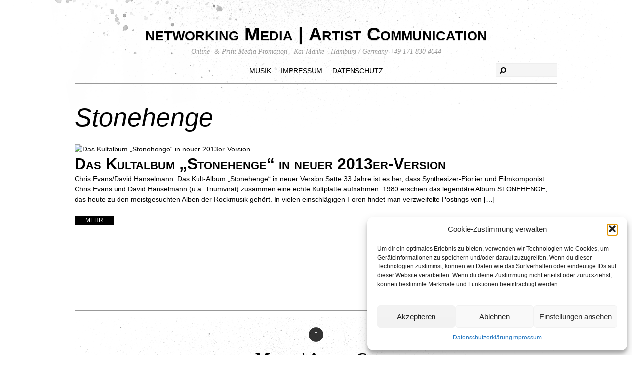

--- FILE ---
content_type: text/html; charset=UTF-8
request_url: https://networking-media.de/tag/stonehenge/
body_size: 9957
content:
<!DOCTYPE html>
<html lang="de">
<head>
        <meta charset="UTF-8">
        <meta name="viewport" content="width=device-width, initial-scale=1, minimum-scale=1">
        <meta name='robots' content='index, follow, max-image-preview:large, max-snippet:-1, max-video-preview:-1' />
	<style>img:is([sizes="auto" i], [sizes^="auto," i]) { contain-intrinsic-size: 3000px 1500px }</style>
	
	<!-- This site is optimized with the Yoast SEO plugin v25.7 - https://yoast.com/wordpress/plugins/seo/ -->
	<title>Stonehenge Archives - networking Media | Artist Communication</title>
	<link rel="canonical" href="https://networking-media.de/tag/stonehenge/" />
	<meta property="og:locale" content="de_DE" />
	<meta property="og:type" content="article" />
	<meta property="og:title" content="Stonehenge Archives - networking Media | Artist Communication" />
	<meta property="og:url" content="https://networking-media.de/tag/stonehenge/" />
	<meta property="og:site_name" content="networking Media | Artist Communication" />
	<script type="application/ld+json" class="yoast-schema-graph">{"@context":"https://schema.org","@graph":[{"@type":"CollectionPage","@id":"https://networking-media.de/tag/stonehenge/","url":"https://networking-media.de/tag/stonehenge/","name":"Stonehenge Archives - networking Media | Artist Communication","isPartOf":{"@id":"https://networking-media.de/#website"},"breadcrumb":{"@id":"https://networking-media.de/tag/stonehenge/#breadcrumb"},"inLanguage":"de"},{"@type":"BreadcrumbList","@id":"https://networking-media.de/tag/stonehenge/#breadcrumb","itemListElement":[{"@type":"ListItem","position":1,"name":"Home","item":"https://networking-media.de/"},{"@type":"ListItem","position":2,"name":"Stonehenge"}]},{"@type":"WebSite","@id":"https://networking-media.de/#website","url":"https://networking-media.de/","name":"networking Media | Artist Communication","description":"Online- &amp; Print-Media Promotion - Kai Manke - Hamburg / Germany +49 171 830 4044","publisher":{"@id":"https://networking-media.de/#organization"},"potentialAction":[{"@type":"SearchAction","target":{"@type":"EntryPoint","urlTemplate":"https://networking-media.de/?s={search_term_string}"},"query-input":{"@type":"PropertyValueSpecification","valueRequired":true,"valueName":"search_term_string"}}],"inLanguage":"de"},{"@type":"Organization","@id":"https://networking-media.de/#organization","name":"networking Media","url":"https://networking-media.de/","logo":{"@type":"ImageObject","inLanguage":"de","@id":"https://networking-media.de/#/schema/logo/image/","url":"https://networking-media.de/wp-content/uploads/2017/05/300dpi_networking_media_logo_gross-ohneURL-e1528306793939.jpg","contentUrl":"https://networking-media.de/wp-content/uploads/2017/05/300dpi_networking_media_logo_gross-ohneURL-e1528306793939.jpg","width":400,"height":82,"caption":"networking Media"},"image":{"@id":"https://networking-media.de/#/schema/logo/image/"},"sameAs":["https://www.facebook.com/networkingmedia/"]}]}</script>
	<!-- / Yoast SEO plugin. -->


            <style id="tf_lazy_style">
                [data-tf-src]{opacity:0}
                .tf_svg_lazy{transition:filter .3s linear!important;filter:blur(25px);opacity:1;transform:translateZ(0)}
                .tf_svg_lazy_loaded{filter:blur(0)}.module[data-lazy],.module[data-lazy] .ui,.module_row[data-lazy]:not(.tb_first),.module_row[data-lazy]:not(.tb_first)>.row_inner,.module_row:not(.tb_first) .module_column[data-lazy],.module_subrow[data-lazy]>.subrow_inner{background-image:none!important}
            </style>
            <noscript><style>[data-tf-src]{display:none!important}.tf_svg_lazy{filter:none!important;opacity:1!important}</style></noscript>
                    <style id="tf_lazy_common">
                            /*chrome bug,prevent run transition on the page loading*/
                body:not(.page-loaded),body:not(.page-loaded) #header,body:not(.page-loaded) a,body:not(.page-loaded) img,body:not(.page-loaded) figure,body:not(.page-loaded) div,body:not(.page-loaded) i,body:not(.page-loaded) li,body:not(.page-loaded) span,body:not(.page-loaded) ul{animation:none!important;transition:none!important}body:not(.page-loaded) #main-nav li .sub-menu{display:none}img{max-width:100%;height:auto}
                        .tf_fa{display:inline-block;width:1em;height:1em;stroke-width:0;stroke:currentColor;overflow:visible;fill:currentColor;pointer-events:none;vertical-align:middle}#tf_svg symbol{overflow:visible}.tf_lazy{position:relative;visibility:visible;display:block;opacity:.3}.wow .tf_lazy{visibility:hidden;opacity:1;position:static;display:inline}div.tf_audio_lazy audio{visibility:hidden;height:0;display:inline}.mejs-container{visibility:visible}.tf_iframe_lazy{transition:opacity .3s ease-in-out;min-height:10px}.tf_carousel .tf_swiper-wrapper{display:flex}.tf_carousel .tf_swiper-slide{flex-shrink:0;opacity:0}.tf_carousel .tf_lazy{contain:none}.tf_swiper-wrapper>br,.tf_lazy.tf_swiper-wrapper .tf_lazy:after,.tf_lazy.tf_swiper-wrapper .tf_lazy:before{display:none}.tf_lazy:after,.tf_lazy:before{content:'';display:inline-block;position:absolute;width:10px!important;height:10px!important;margin:0 3px;top:50%!important;right:50%!important;left:auto!important;border-radius:100%;background-color:currentColor;visibility:visible;animation:tf-hrz-loader infinite .75s cubic-bezier(.2,.68,.18,1.08)}.tf_lazy:after{width:6px!important;height:6px!important;right:auto!important;left:50%!important;margin-top:3px;animation-delay:-.4s}@keyframes tf-hrz-loader{0%{transform:scale(1);opacity:1}50%{transform:scale(.1);opacity:.6}100%{transform:scale(1);opacity:1}}.tf_lazy_lightbox{position:fixed;background:rgba(11,11,11,.8);color:#ccc;top:0;left:0;display:flex;align-items:center;justify-content:center;z-index:999}.tf_lazy_lightbox .tf_lazy:after,.tf_lazy_lightbox .tf_lazy:before{background:#fff}.tf_video_lazy video{width:100%;height:100%;position:static;object-fit:cover}
        </style>
                        <noscript><style>body:not(.page-loaded) #main-nav li .sub-menu{display:block}</style></noscript>
            <link type="image/jpg" href="https://networking-media.de/wp-content/uploads/2018/05/networking_signet_pur_px16-favicon.jpg" rel="apple-touch-icon" /><link type="image/jpg" href="https://networking-media.de/wp-content/uploads/2018/05/networking_signet_pur_px16-favicon.jpg" rel="icon" />            <link rel="preconnect" href="https://fonts.gstatic.com" crossorigin/>
                    <link rel="dns-prefetch" href="//www.google-analytics.com"/>
        <link rel="prefetch" href="https://networking-media.de/wp-content/themes/simfo/js/themify.script.min.js?ver=5.5.2" as="script" importance="low"/><link rel="prefetch" href="https://networking-media.de/wp-content/themes/simfo/themify/js/modules/jquery.imagesloaded.min.js?ver=4.1.4" as="script" importance="low"/><link rel="preload" importance="high" href="https://networking-media.de/wp-content/uploads/themify-css/concate/714961500/themify-concate-219368959.min.css" as="style"><link importance="high" id="themify_concate-css" rel="stylesheet" href="https://networking-media.de/wp-content/uploads/themify-css/concate/714961500/themify-concate-219368959.min.css"><link rel="alternate" type="application/rss+xml" title="networking Media | Artist Communication &raquo; Feed" href="https://networking-media.de/feed/" />
<link rel="alternate" type="application/rss+xml" title="networking Media | Artist Communication &raquo; Kommentar-Feed" href="https://networking-media.de/comments/feed/" />
<link rel="alternate" type="application/rss+xml" title="networking Media | Artist Communication &raquo; Stonehenge Schlagwort-Feed" href="https://networking-media.de/tag/stonehenge/feed/" />
<style id='classic-theme-styles-inline-css'>
/*! This file is auto-generated */
.wp-block-button__link{color:#fff;background-color:#32373c;border-radius:9999px;box-shadow:none;text-decoration:none;padding:calc(.667em + 2px) calc(1.333em + 2px);font-size:1.125em}.wp-block-file__button{background:#32373c;color:#fff;text-decoration:none}
</style>
<style id='global-styles-inline-css'>
:root{--wp--preset--aspect-ratio--square: 1;--wp--preset--aspect-ratio--4-3: 4/3;--wp--preset--aspect-ratio--3-4: 3/4;--wp--preset--aspect-ratio--3-2: 3/2;--wp--preset--aspect-ratio--2-3: 2/3;--wp--preset--aspect-ratio--16-9: 16/9;--wp--preset--aspect-ratio--9-16: 9/16;--wp--preset--color--black: #000000;--wp--preset--color--cyan-bluish-gray: #abb8c3;--wp--preset--color--white: #ffffff;--wp--preset--color--pale-pink: #f78da7;--wp--preset--color--vivid-red: #cf2e2e;--wp--preset--color--luminous-vivid-orange: #ff6900;--wp--preset--color--luminous-vivid-amber: #fcb900;--wp--preset--color--light-green-cyan: #7bdcb5;--wp--preset--color--vivid-green-cyan: #00d084;--wp--preset--color--pale-cyan-blue: #8ed1fc;--wp--preset--color--vivid-cyan-blue: #0693e3;--wp--preset--color--vivid-purple: #9b51e0;--wp--preset--gradient--vivid-cyan-blue-to-vivid-purple: linear-gradient(135deg,rgba(6,147,227,1) 0%,rgb(155,81,224) 100%);--wp--preset--gradient--light-green-cyan-to-vivid-green-cyan: linear-gradient(135deg,rgb(122,220,180) 0%,rgb(0,208,130) 100%);--wp--preset--gradient--luminous-vivid-amber-to-luminous-vivid-orange: linear-gradient(135deg,rgba(252,185,0,1) 0%,rgba(255,105,0,1) 100%);--wp--preset--gradient--luminous-vivid-orange-to-vivid-red: linear-gradient(135deg,rgba(255,105,0,1) 0%,rgb(207,46,46) 100%);--wp--preset--gradient--very-light-gray-to-cyan-bluish-gray: linear-gradient(135deg,rgb(238,238,238) 0%,rgb(169,184,195) 100%);--wp--preset--gradient--cool-to-warm-spectrum: linear-gradient(135deg,rgb(74,234,220) 0%,rgb(151,120,209) 20%,rgb(207,42,186) 40%,rgb(238,44,130) 60%,rgb(251,105,98) 80%,rgb(254,248,76) 100%);--wp--preset--gradient--blush-light-purple: linear-gradient(135deg,rgb(255,206,236) 0%,rgb(152,150,240) 100%);--wp--preset--gradient--blush-bordeaux: linear-gradient(135deg,rgb(254,205,165) 0%,rgb(254,45,45) 50%,rgb(107,0,62) 100%);--wp--preset--gradient--luminous-dusk: linear-gradient(135deg,rgb(255,203,112) 0%,rgb(199,81,192) 50%,rgb(65,88,208) 100%);--wp--preset--gradient--pale-ocean: linear-gradient(135deg,rgb(255,245,203) 0%,rgb(182,227,212) 50%,rgb(51,167,181) 100%);--wp--preset--gradient--electric-grass: linear-gradient(135deg,rgb(202,248,128) 0%,rgb(113,206,126) 100%);--wp--preset--gradient--midnight: linear-gradient(135deg,rgb(2,3,129) 0%,rgb(40,116,252) 100%);--wp--preset--font-size--small: 13px;--wp--preset--font-size--medium: 20px;--wp--preset--font-size--large: 36px;--wp--preset--font-size--x-large: 42px;--wp--preset--spacing--20: 0.44rem;--wp--preset--spacing--30: 0.67rem;--wp--preset--spacing--40: 1rem;--wp--preset--spacing--50: 1.5rem;--wp--preset--spacing--60: 2.25rem;--wp--preset--spacing--70: 3.38rem;--wp--preset--spacing--80: 5.06rem;--wp--preset--shadow--natural: 6px 6px 9px rgba(0, 0, 0, 0.2);--wp--preset--shadow--deep: 12px 12px 50px rgba(0, 0, 0, 0.4);--wp--preset--shadow--sharp: 6px 6px 0px rgba(0, 0, 0, 0.2);--wp--preset--shadow--outlined: 6px 6px 0px -3px rgba(255, 255, 255, 1), 6px 6px rgba(0, 0, 0, 1);--wp--preset--shadow--crisp: 6px 6px 0px rgba(0, 0, 0, 1);}:where(.is-layout-flex){gap: 0.5em;}:where(.is-layout-grid){gap: 0.5em;}body .is-layout-flex{display: flex;}.is-layout-flex{flex-wrap: wrap;align-items: center;}.is-layout-flex > :is(*, div){margin: 0;}body .is-layout-grid{display: grid;}.is-layout-grid > :is(*, div){margin: 0;}:where(.wp-block-columns.is-layout-flex){gap: 2em;}:where(.wp-block-columns.is-layout-grid){gap: 2em;}:where(.wp-block-post-template.is-layout-flex){gap: 1.25em;}:where(.wp-block-post-template.is-layout-grid){gap: 1.25em;}.has-black-color{color: var(--wp--preset--color--black) !important;}.has-cyan-bluish-gray-color{color: var(--wp--preset--color--cyan-bluish-gray) !important;}.has-white-color{color: var(--wp--preset--color--white) !important;}.has-pale-pink-color{color: var(--wp--preset--color--pale-pink) !important;}.has-vivid-red-color{color: var(--wp--preset--color--vivid-red) !important;}.has-luminous-vivid-orange-color{color: var(--wp--preset--color--luminous-vivid-orange) !important;}.has-luminous-vivid-amber-color{color: var(--wp--preset--color--luminous-vivid-amber) !important;}.has-light-green-cyan-color{color: var(--wp--preset--color--light-green-cyan) !important;}.has-vivid-green-cyan-color{color: var(--wp--preset--color--vivid-green-cyan) !important;}.has-pale-cyan-blue-color{color: var(--wp--preset--color--pale-cyan-blue) !important;}.has-vivid-cyan-blue-color{color: var(--wp--preset--color--vivid-cyan-blue) !important;}.has-vivid-purple-color{color: var(--wp--preset--color--vivid-purple) !important;}.has-black-background-color{background-color: var(--wp--preset--color--black) !important;}.has-cyan-bluish-gray-background-color{background-color: var(--wp--preset--color--cyan-bluish-gray) !important;}.has-white-background-color{background-color: var(--wp--preset--color--white) !important;}.has-pale-pink-background-color{background-color: var(--wp--preset--color--pale-pink) !important;}.has-vivid-red-background-color{background-color: var(--wp--preset--color--vivid-red) !important;}.has-luminous-vivid-orange-background-color{background-color: var(--wp--preset--color--luminous-vivid-orange) !important;}.has-luminous-vivid-amber-background-color{background-color: var(--wp--preset--color--luminous-vivid-amber) !important;}.has-light-green-cyan-background-color{background-color: var(--wp--preset--color--light-green-cyan) !important;}.has-vivid-green-cyan-background-color{background-color: var(--wp--preset--color--vivid-green-cyan) !important;}.has-pale-cyan-blue-background-color{background-color: var(--wp--preset--color--pale-cyan-blue) !important;}.has-vivid-cyan-blue-background-color{background-color: var(--wp--preset--color--vivid-cyan-blue) !important;}.has-vivid-purple-background-color{background-color: var(--wp--preset--color--vivid-purple) !important;}.has-black-border-color{border-color: var(--wp--preset--color--black) !important;}.has-cyan-bluish-gray-border-color{border-color: var(--wp--preset--color--cyan-bluish-gray) !important;}.has-white-border-color{border-color: var(--wp--preset--color--white) !important;}.has-pale-pink-border-color{border-color: var(--wp--preset--color--pale-pink) !important;}.has-vivid-red-border-color{border-color: var(--wp--preset--color--vivid-red) !important;}.has-luminous-vivid-orange-border-color{border-color: var(--wp--preset--color--luminous-vivid-orange) !important;}.has-luminous-vivid-amber-border-color{border-color: var(--wp--preset--color--luminous-vivid-amber) !important;}.has-light-green-cyan-border-color{border-color: var(--wp--preset--color--light-green-cyan) !important;}.has-vivid-green-cyan-border-color{border-color: var(--wp--preset--color--vivid-green-cyan) !important;}.has-pale-cyan-blue-border-color{border-color: var(--wp--preset--color--pale-cyan-blue) !important;}.has-vivid-cyan-blue-border-color{border-color: var(--wp--preset--color--vivid-cyan-blue) !important;}.has-vivid-purple-border-color{border-color: var(--wp--preset--color--vivid-purple) !important;}.has-vivid-cyan-blue-to-vivid-purple-gradient-background{background: var(--wp--preset--gradient--vivid-cyan-blue-to-vivid-purple) !important;}.has-light-green-cyan-to-vivid-green-cyan-gradient-background{background: var(--wp--preset--gradient--light-green-cyan-to-vivid-green-cyan) !important;}.has-luminous-vivid-amber-to-luminous-vivid-orange-gradient-background{background: var(--wp--preset--gradient--luminous-vivid-amber-to-luminous-vivid-orange) !important;}.has-luminous-vivid-orange-to-vivid-red-gradient-background{background: var(--wp--preset--gradient--luminous-vivid-orange-to-vivid-red) !important;}.has-very-light-gray-to-cyan-bluish-gray-gradient-background{background: var(--wp--preset--gradient--very-light-gray-to-cyan-bluish-gray) !important;}.has-cool-to-warm-spectrum-gradient-background{background: var(--wp--preset--gradient--cool-to-warm-spectrum) !important;}.has-blush-light-purple-gradient-background{background: var(--wp--preset--gradient--blush-light-purple) !important;}.has-blush-bordeaux-gradient-background{background: var(--wp--preset--gradient--blush-bordeaux) !important;}.has-luminous-dusk-gradient-background{background: var(--wp--preset--gradient--luminous-dusk) !important;}.has-pale-ocean-gradient-background{background: var(--wp--preset--gradient--pale-ocean) !important;}.has-electric-grass-gradient-background{background: var(--wp--preset--gradient--electric-grass) !important;}.has-midnight-gradient-background{background: var(--wp--preset--gradient--midnight) !important;}.has-small-font-size{font-size: var(--wp--preset--font-size--small) !important;}.has-medium-font-size{font-size: var(--wp--preset--font-size--medium) !important;}.has-large-font-size{font-size: var(--wp--preset--font-size--large) !important;}.has-x-large-font-size{font-size: var(--wp--preset--font-size--x-large) !important;}
:where(.wp-block-post-template.is-layout-flex){gap: 1.25em;}:where(.wp-block-post-template.is-layout-grid){gap: 1.25em;}
:where(.wp-block-columns.is-layout-flex){gap: 2em;}:where(.wp-block-columns.is-layout-grid){gap: 2em;}
:root :where(.wp-block-pullquote){font-size: 1.5em;line-height: 1.6;}
</style>
<link rel="preload" href="https://networking-media.de/wp-content/plugins/complianz-gdpr/assets/css/cookieblocker.min.css?ver=1756153032" as="style" /><link rel='stylesheet' id='cmplz-general-css' href='https://networking-media.de/wp-content/plugins/complianz-gdpr/assets/css/cookieblocker.min.css?ver=1756153032' media='all' />
<script src="https://networking-media.de/wp-includes/js/jquery/jquery.min.js?ver=3.7.1" id="jquery-core-js"></script>
<link rel="https://api.w.org/" href="https://networking-media.de/wp-json/" /><link rel="alternate" title="JSON" type="application/json" href="https://networking-media.de/wp-json/wp/v2/tags/748" /><link rel="EditURI" type="application/rsd+xml" title="RSD" href="https://networking-media.de/xmlrpc.php?rsd" />
<meta name="generator" content="WordPress 6.8.3" />
			<style>.cmplz-hidden {
					display: none !important;
				}</style></head>

<body data-cmplz=1 class="archive tag tag-stonehenge tag-748 wp-theme-simfo skin-default sidebar-none default_width no-home">

<div id="pagewrap" class="hfeed site">

	<div id="headerwrap">

    			<header id="header" class="pagewidth" itemscope="itemscope" itemtype="https://schema.org/WPHeader">
        	
			<hgroup>
				<div id="site-logo"><a href="https://networking-media.de" title="networking Media | Artist Communication"><span>networking Media | Artist Communication</span></a></div><div id="site-description" class="site-description"><span>Online- & Print-Media Promotion - Kai Manke - Hamburg / Germany +49 171 830 4044</span></div>			</hgroup>

            <div id="main-nav-wrap">
                <div id="menu-icon" class="mobile-button"><span class="menu-icon-inner"></span></div>
                <nav itemscope="itemscope" itemtype="https://schema.org/SiteNavigationElement">
                    <ul id="main-nav" class="main-nav"><li id="menu-item-116904" class="menu-item-page-49 menu-item menu-item-type-post_type menu-item-object-page menu-item-116904"><a href="https://networking-media.de/kuenstler/">Musik</a></li>
<li id="menu-item-116908" class="menu-item-page-192 menu-item menu-item-type-post_type menu-item-object-page menu-item-116908"><a href="https://networking-media.de/impressum/">Impressum</a></li>
<li id="menu-item-116905" class="menu-item-page-115433 menu-item menu-item-type-post_type menu-item-object-page menu-item-privacy-policy menu-item-116905"><a rel="privacy-policy" href="https://networking-media.de/datenschutzerklaerung/">Datenschutz</a></li>
</ul>                    <!-- /#main-nav -->
                </nav>
			</div>
            <!-- /main-nav-wrap -->

					<div id="searchform-wrap">
				<div id="search-icon" class="mobile-button"></div>
				<form method="get" id="searchform" action="https://networking-media.de/">
	<input type="text" name="s" id="s" title="Search" value="" />
</form>
			</div>
			<!-- /#searchform-wrap -->
		
			<div class="social-widget">
							</div>
			<!-- /.social-widget -->

					</header>
		<!-- /#header -->
        
	</div>
	<!-- /#headerwrap -->

	<div id="body" class="tf_clearfix">
    <!-- layout -->
<div id="layout" class="pagewidth tf_clearfix">

        <!-- content -->
    <main id="content">
	 <h1 itemprop="name" class="page-title">Stonehenge </h1>		    <div  id="loops-wrapper" class="loops-wrapper list-post tf_clear tf_clearfix" data-lazy="1">
							
<article id="post-4922" class="post tf_clearfix cat-219 cat-35 post-4922 type-post status-publish format-standard hentry category-musik category-news tag-art-rock tag-chris-evans tag-david-hanselmann tag-genesis tag-kult tag-kult-album tag-prog-rock tag-stonehenge tag-warner-music tag-yes has-post-title no-post-date has-post-category has-post-tag has-post-comment has-post-author ">
	
				<figure class="post-image tf_clearfix is_video">
			    								<img decoding="async" data-tf-not-load="1" importance="high" src="http://networking-media.de/wp-content/uploads/2013/07/Chris_Evans__David_Hanselmann_Stonehenge-px400-e1374051858206.jpg" title="Das Kultalbum &#8222;Stonehenge&#8220; in neuer 2013er-Version" alt="Das Kultalbum &#8222;Stonehenge&#8220; in neuer 2013er-Version">							    			</figure>
			
	<div class="post-content">

		<div class="post-date-wrap">
			
					</div>
		<h2 class="post-title entry-title"><a href="https://networking-media.de/news/das-kultalbum-stonehenge-in-neuer-2013er-version/">Das Kultalbum &#8222;Stonehenge&#8220; in neuer 2013er-Version</a></h2>
		
			<div class="entry-content">

        
		<p>Chris Evans/David Hanselmann: Das Kult-Album &#8222;Stonehenge&#8220; in neuer Version Satte 33 Jahre ist es her, dass Synthesizer-Pionier und Filmkomponist Chris Evans und David Hanselmann (u.a. Triumvirat) zusammen eine echte Kultplatte aufnahmen: 1980 erschien das legendäre Album STONEHENGE, das heute zu den meistgesuchten Alben der Rockmusik gehört. In vielen einschlägigen Foren findet man verzweifelte Postings von [&hellip;]</p>

			    
		    <p><a href="https://networking-media.de/news/das-kultalbum-stonehenge-in-neuer-2013er-version/" class="more-link">... mehr ...</a></p>

		
	    
	</div><!-- /.entry-content -->
	
	</div>
	<!-- /.post-content -->

    </article>
<!-- /.post -->
					    </div>
		    </main>
    <!-- /#content -->
    
    
</div>
<!-- /#layout -->

	</main>
	<!-- /#content -->
    
    
</div>
<!-- /#layout -->
	
		</div>
	<!-- /body -->
		
	<div id="footerwrap">
    
    			<footer id="footer" class="pagewidth tf_clearfix" itemscope="itemscope" itemtype="https://schema.org/WPFooter">
        	
				
	<div class="footer-widgets tf_clearfix">

								<div class="col4-1 first">
							</div>
								<div class="col4-1 ">
							</div>
								<div class="col4-1 ">
							</div>
								<div class="col4-1 ">
							</div>
		
	</div>
	<!-- /.footer-widgets -->

	
			<p class="back-top"><a href="#header">&uarr;</a></p>
		
				
			<div id="footer-logo"><a href="https://networking-media.de" title="networking Media | Artist Communication"><span>networking Media | Artist Communication</span></a></div>			<!-- /footer-logo -->

			<div class="footer-text tf_clearfix">
				<div class="one">© 2025 networking Media - Kai Manke</div>				<div class="two">Bei der Lutherbuche 30A, 22529 Hamburg / Germany - +49 171 830 4044</div>			</div>
			<!-- /footer-text --> 
            
            		</footer>
		<!-- /#footer --> 
                
	</div>
	<!-- /#footerwrap -->
	
</div>
<!-- /#pagewrap -->

<!-- wp_footer -->
<script type="speculationrules">
{"prefetch":[{"source":"document","where":{"and":[{"href_matches":"\/*"},{"not":{"href_matches":["\/wp-*.php","\/wp-admin\/*","\/wp-content\/uploads\/*","\/wp-content\/*","\/wp-content\/plugins\/*","\/wp-content\/themes\/simfo\/*","\/*\\?(.+)"]}},{"not":{"selector_matches":"a[rel~=\"nofollow\"]"}},{"not":{"selector_matches":".no-prefetch, .no-prefetch a"}}]},"eagerness":"conservative"}]}
</script>

<!-- Consent Management powered by Complianz | GDPR/CCPA Cookie Consent https://wordpress.org/plugins/complianz-gdpr -->
<div id="cmplz-cookiebanner-container"><div class="cmplz-cookiebanner cmplz-hidden banner-1 bottom-right-view-preferences optin cmplz-bottom-right cmplz-categories-type-view-preferences" aria-modal="true" data-nosnippet="true" role="dialog" aria-live="polite" aria-labelledby="cmplz-header-1-optin" aria-describedby="cmplz-message-1-optin">
	<div class="cmplz-header">
		<div class="cmplz-logo"></div>
		<div class="cmplz-title" id="cmplz-header-1-optin">Cookie-Zustimmung verwalten</div>
		<div class="cmplz-close" tabindex="0" role="button" aria-label="Dialog schließen">
			<svg aria-hidden="true" focusable="false" data-prefix="fas" data-icon="times" class="svg-inline--fa fa-times fa-w-11" role="img" xmlns="http://www.w3.org/2000/svg" viewBox="0 0 352 512"><path fill="currentColor" d="M242.72 256l100.07-100.07c12.28-12.28 12.28-32.19 0-44.48l-22.24-22.24c-12.28-12.28-32.19-12.28-44.48 0L176 189.28 75.93 89.21c-12.28-12.28-32.19-12.28-44.48 0L9.21 111.45c-12.28 12.28-12.28 32.19 0 44.48L109.28 256 9.21 356.07c-12.28 12.28-12.28 32.19 0 44.48l22.24 22.24c12.28 12.28 32.2 12.28 44.48 0L176 322.72l100.07 100.07c12.28 12.28 32.2 12.28 44.48 0l22.24-22.24c12.28-12.28 12.28-32.19 0-44.48L242.72 256z"></path></svg>
		</div>
	</div>

	<div class="cmplz-divider cmplz-divider-header"></div>
	<div class="cmplz-body">
		<div class="cmplz-message" id="cmplz-message-1-optin"><p>Um dir ein optimales Erlebnis zu bieten, verwenden wir Technologien wie Cookies, um Geräteinformationen zu speichern und/oder darauf zuzugreifen. Wenn du diesen Technologien zustimmst, können wir Daten wie das Surfverhalten oder eindeutige IDs auf dieser Website verarbeiten. Wenn du deine Zustimmung nicht erteilst oder zurückziehst, können bestimmte Merkmale und Funktionen beeinträchtigt werden.</p></div>
		<!-- categories start -->
		<div class="cmplz-categories">
			<details class="cmplz-category cmplz-functional" >
				<summary>
						<span class="cmplz-category-header">
							<span class="cmplz-category-title">Funktional</span>
							<span class='cmplz-always-active'>
								<span class="cmplz-banner-checkbox">
									<input type="checkbox"
										   id="cmplz-functional-optin"
										   data-category="cmplz_functional"
										   class="cmplz-consent-checkbox cmplz-functional"
										   size="40"
										   value="1"/>
									<label class="cmplz-label" for="cmplz-functional-optin"><span class="screen-reader-text">Funktional</span></label>
								</span>
								Immer aktiv							</span>
							<span class="cmplz-icon cmplz-open">
								<svg xmlns="http://www.w3.org/2000/svg" viewBox="0 0 448 512"  height="18" ><path d="M224 416c-8.188 0-16.38-3.125-22.62-9.375l-192-192c-12.5-12.5-12.5-32.75 0-45.25s32.75-12.5 45.25 0L224 338.8l169.4-169.4c12.5-12.5 32.75-12.5 45.25 0s12.5 32.75 0 45.25l-192 192C240.4 412.9 232.2 416 224 416z"/></svg>
							</span>
						</span>
				</summary>
				<div class="cmplz-description">
					<span class="cmplz-description-functional">Die technische Speicherung oder der Zugang ist unbedingt erforderlich für den rechtmäßigen Zweck, die Nutzung eines bestimmten Dienstes zu ermöglichen, der vom Teilnehmer oder Nutzer ausdrücklich gewünscht wird, oder für den alleinigen Zweck, die Übertragung einer Nachricht über ein elektronisches Kommunikationsnetz durchzuführen.</span>
				</div>
			</details>

			<details class="cmplz-category cmplz-preferences" >
				<summary>
						<span class="cmplz-category-header">
							<span class="cmplz-category-title">Vorlieben</span>
							<span class="cmplz-banner-checkbox">
								<input type="checkbox"
									   id="cmplz-preferences-optin"
									   data-category="cmplz_preferences"
									   class="cmplz-consent-checkbox cmplz-preferences"
									   size="40"
									   value="1"/>
								<label class="cmplz-label" for="cmplz-preferences-optin"><span class="screen-reader-text">Vorlieben</span></label>
							</span>
							<span class="cmplz-icon cmplz-open">
								<svg xmlns="http://www.w3.org/2000/svg" viewBox="0 0 448 512"  height="18" ><path d="M224 416c-8.188 0-16.38-3.125-22.62-9.375l-192-192c-12.5-12.5-12.5-32.75 0-45.25s32.75-12.5 45.25 0L224 338.8l169.4-169.4c12.5-12.5 32.75-12.5 45.25 0s12.5 32.75 0 45.25l-192 192C240.4 412.9 232.2 416 224 416z"/></svg>
							</span>
						</span>
				</summary>
				<div class="cmplz-description">
					<span class="cmplz-description-preferences">Die technische Speicherung oder der Zugriff ist für den rechtmäßigen Zweck der Speicherung von Präferenzen erforderlich, die nicht vom Abonnenten oder Benutzer angefordert wurden.</span>
				</div>
			</details>

			<details class="cmplz-category cmplz-statistics" >
				<summary>
						<span class="cmplz-category-header">
							<span class="cmplz-category-title">Statistiken</span>
							<span class="cmplz-banner-checkbox">
								<input type="checkbox"
									   id="cmplz-statistics-optin"
									   data-category="cmplz_statistics"
									   class="cmplz-consent-checkbox cmplz-statistics"
									   size="40"
									   value="1"/>
								<label class="cmplz-label" for="cmplz-statistics-optin"><span class="screen-reader-text">Statistiken</span></label>
							</span>
							<span class="cmplz-icon cmplz-open">
								<svg xmlns="http://www.w3.org/2000/svg" viewBox="0 0 448 512"  height="18" ><path d="M224 416c-8.188 0-16.38-3.125-22.62-9.375l-192-192c-12.5-12.5-12.5-32.75 0-45.25s32.75-12.5 45.25 0L224 338.8l169.4-169.4c12.5-12.5 32.75-12.5 45.25 0s12.5 32.75 0 45.25l-192 192C240.4 412.9 232.2 416 224 416z"/></svg>
							</span>
						</span>
				</summary>
				<div class="cmplz-description">
					<span class="cmplz-description-statistics">Die technische Speicherung oder der Zugriff, der ausschließlich zu statistischen Zwecken erfolgt.</span>
					<span class="cmplz-description-statistics-anonymous">Die technische Speicherung oder der Zugriff, der ausschließlich zu anonymen statistischen Zwecken verwendet wird. Ohne eine Vorladung, die freiwillige Zustimmung deines Internetdienstanbieters oder zusätzliche Aufzeichnungen von Dritten können die zu diesem Zweck gespeicherten oder abgerufenen Informationen allein in der Regel nicht dazu verwendet werden, dich zu identifizieren.</span>
				</div>
			</details>
			<details class="cmplz-category cmplz-marketing" >
				<summary>
						<span class="cmplz-category-header">
							<span class="cmplz-category-title">Marketing</span>
							<span class="cmplz-banner-checkbox">
								<input type="checkbox"
									   id="cmplz-marketing-optin"
									   data-category="cmplz_marketing"
									   class="cmplz-consent-checkbox cmplz-marketing"
									   size="40"
									   value="1"/>
								<label class="cmplz-label" for="cmplz-marketing-optin"><span class="screen-reader-text">Marketing</span></label>
							</span>
							<span class="cmplz-icon cmplz-open">
								<svg xmlns="http://www.w3.org/2000/svg" viewBox="0 0 448 512"  height="18" ><path d="M224 416c-8.188 0-16.38-3.125-22.62-9.375l-192-192c-12.5-12.5-12.5-32.75 0-45.25s32.75-12.5 45.25 0L224 338.8l169.4-169.4c12.5-12.5 32.75-12.5 45.25 0s12.5 32.75 0 45.25l-192 192C240.4 412.9 232.2 416 224 416z"/></svg>
							</span>
						</span>
				</summary>
				<div class="cmplz-description">
					<span class="cmplz-description-marketing">Die technische Speicherung oder der Zugriff ist erforderlich, um Nutzerprofile zu erstellen, um Werbung zu versenden oder um den Nutzer auf einer Website oder über mehrere Websites hinweg zu ähnlichen Marketingzwecken zu verfolgen.</span>
				</div>
			</details>
		</div><!-- categories end -->
			</div>

	<div class="cmplz-links cmplz-information">
		<a class="cmplz-link cmplz-manage-options cookie-statement" href="#" data-relative_url="#cmplz-manage-consent-container">Optionen verwalten</a>
		<a class="cmplz-link cmplz-manage-third-parties cookie-statement" href="#" data-relative_url="#cmplz-cookies-overview">Dienste verwalten</a>
		<a class="cmplz-link cmplz-manage-vendors tcf cookie-statement" href="#" data-relative_url="#cmplz-tcf-wrapper">Verwalten von {vendor_count}-Lieferanten</a>
		<a class="cmplz-link cmplz-external cmplz-read-more-purposes tcf" target="_blank" rel="noopener noreferrer nofollow" href="https://cookiedatabase.org/tcf/purposes/">Lese mehr über diese Zwecke</a>
			</div>

	<div class="cmplz-divider cmplz-footer"></div>

	<div class="cmplz-buttons">
		<button class="cmplz-btn cmplz-accept">Akzeptieren</button>
		<button class="cmplz-btn cmplz-deny">Ablehnen</button>
		<button class="cmplz-btn cmplz-view-preferences">Einstellungen ansehen</button>
		<button class="cmplz-btn cmplz-save-preferences">Einstellungen speichern</button>
		<a class="cmplz-btn cmplz-manage-options tcf cookie-statement" href="#" data-relative_url="#cmplz-manage-consent-container">Einstellungen ansehen</a>
			</div>

	<div class="cmplz-links cmplz-documents">
		<a class="cmplz-link cookie-statement" href="#" data-relative_url="">{title}</a>
		<a class="cmplz-link privacy-statement" href="#" data-relative_url="">{title}</a>
		<a class="cmplz-link impressum" href="#" data-relative_url="">{title}</a>
			</div>

</div>
</div>
					<div id="cmplz-manage-consent" data-nosnippet="true"><button class="cmplz-btn cmplz-hidden cmplz-manage-consent manage-consent-1">Zustimmung verwalten</button>

</div>            <!--googleoff:all-->
            <!--noindex-->
            <script type="text/template" id="tf_vars">
            var themify_vars = {"version":"5.5.4","url":"https://networking-media.de/wp-content/themes/simfo/themify","wp":"6.8.3","ajax_url":"https://networking-media.de/wp-admin/admin-ajax.php","includesURL":"https://networking-media.de/wp-includes/","emailSub":"Check this out!","nop":"Sorry, no posts found.","lightbox":{"i18n":{"tCounter":"%curr% of %total%"}},"s_v":"5.3.9","a_v":"3.6.2","i_v":"4.1.4","js_modules":{"fxh":"https://networking-media.de/wp-content/themes/simfo/themify/js/modules/fixedheader.min.js","lb":"https://networking-media.de/wp-content/themes/simfo/themify/js/lightbox.min.js","gal":"https://networking-media.de/wp-content/themes/simfo/themify/js/themify.gallery.min.js","sw":"https://networking-media.de/wp-content/themes/simfo/themify/js/modules/swiper/swiper.min.js","tc":"https://networking-media.de/wp-content/themes/simfo/themify/js/modules/themify.carousel.min.js","map":"https://networking-media.de/wp-content/themes/simfo/themify/js/modules/map.min.js","img":"https://networking-media.de/wp-content/themes/simfo/themify/js/modules/jquery.imagesloaded.min.js","at":"https://networking-media.de/wp-content/themes/simfo/themify/js/modules/autoTiles.min.js","iso":"https://networking-media.de/wp-content/themes/simfo/themify/js/modules/isotop.min.js","inf":"https://networking-media.de/wp-content/themes/simfo/themify/js/modules/infinite.min.js","lax":"https://networking-media.de/wp-content/themes/simfo/themify/js/modules/lax.min.js","video":"https://networking-media.de/wp-content/themes/simfo/themify/js/modules/video-player.min.js","audio":"https://networking-media.de/wp-content/themes/simfo/themify/js/modules/audio-player.min.js","side":"https://networking-media.de/wp-content/themes/simfo/themify/js/modules/themify.sidemenu.min.js","edge":"https://networking-media.de/wp-content/themes/simfo/themify/js/modules/edge.Menu.min.js","wow":"https://networking-media.de/wp-content/themes/simfo/themify/js/modules/tf_wow.min.js","share":"https://networking-media.de/wp-content/themes/simfo/themify/js/modules/sharer.min.js","mega":"https://networking-media.de/wp-content/themes/simfo/themify/js/modules/megamenu.js","drop":"https://networking-media.de/wp-content/themes/simfo/themify/js/modules/themify.dropdown.min.js","wc":"https://networking-media.de/wp-content/themes/simfo/themify/js/modules/wc.min.js"},"css_modules":{"sw":"https://networking-media.de/wp-content/themes/simfo/themify/css/swiper/swiper.min.css","an":"https://networking-media.de/wp-content/themes/simfo/themify/css/animate.min.css","video":"https://networking-media.de/wp-content/themes/simfo/themify/css/modules/video.min.css","audio":"https://networking-media.de/wp-content/themes/simfo/themify/css/modules/audio.min.css","drop":"https://networking-media.de/wp-content/themes/simfo/themify/css/modules/dropdown.min.css","lb":"https://networking-media.de/wp-content/themes/simfo/themify/css/lightbox.min.css"},"is_min":"1","wp_embed":"https://networking-media.de/wp-includes/js/wp-embed.min.js","sw":{"site_url":"https://networking-media.de","plugins_url":"plugins","sw_refresh":true},"theme_js":"https://networking-media.de/wp-content/themes/simfo/js/themify.script.min.js","theme_v":"5.5.2","theme_url":"https://networking-media.de/wp-content/themes/simfo","menu_point":"900","done":{"tf_grid_list-post":true}};            </script>
            <!--/noindex-->
            <!--googleon:all-->
            <script nomodule defer src="https://networking-media.de/wp-content/themes/simfo/themify/js/modules/fallback.min.js"></script>
            <script defer="defer" src="https://networking-media.de/wp-content/themes/simfo/themify/js/main.min.js?ver=5.5.4" id="themify-main-script-js"></script>
<script id="cmplz-cookiebanner-js-extra">
var complianz = {"prefix":"cmplz_","user_banner_id":"1","set_cookies":[],"block_ajax_content":"","banner_version":"19","version":"7.4.2","store_consent":"","do_not_track_enabled":"","consenttype":"optin","region":"eu","geoip":"","dismiss_timeout":"","disable_cookiebanner":"","soft_cookiewall":"","dismiss_on_scroll":"","cookie_expiry":"365","url":"https:\/\/networking-media.de\/wp-json\/complianz\/v1\/","locale":"lang=de&locale=de_DE","set_cookies_on_root":"","cookie_domain":"","current_policy_id":"14","cookie_path":"\/","categories":{"statistics":"Statistiken","marketing":"Marketing"},"tcf_active":"","placeholdertext":"Klicke hier, um {category}-Cookies zu akzeptieren und diesen Inhalt zu aktivieren","css_file":"https:\/\/networking-media.de\/wp-content\/uploads\/complianz\/css\/banner-{banner_id}-{type}.css?v=19","page_links":{"eu":{"cookie-statement":{"title":"Datenschutzerkl\u00e4rung","url":"https:\/\/networking-media.de\/datenschutzerklaerung\/"},"impressum":{"title":"Impressum","url":"https:\/\/networking-media.de\/impressum\/"}},"us":{"impressum":{"title":"Impressum","url":"https:\/\/networking-media.de\/impressum\/"}},"uk":{"impressum":{"title":"Impressum","url":"https:\/\/networking-media.de\/impressum\/"}},"ca":{"impressum":{"title":"Impressum","url":"https:\/\/networking-media.de\/impressum\/"}},"au":{"impressum":{"title":"Impressum","url":"https:\/\/networking-media.de\/impressum\/"}},"za":{"impressum":{"title":"Impressum","url":"https:\/\/networking-media.de\/impressum\/"}},"br":{"impressum":{"title":"Impressum","url":"https:\/\/networking-media.de\/impressum\/"}}},"tm_categories":"","forceEnableStats":"","preview":"","clean_cookies":"","aria_label":"Klicke hier, um {category}-Cookies zu akzeptieren und diesen Inhalt zu aktivieren"};
</script>
<script defer src="https://networking-media.de/wp-content/plugins/complianz-gdpr/cookiebanner/js/complianz.min.js?ver=1756153032" id="cmplz-cookiebanner-js"></script>
<svg id="tf_svg" style="display:none"><defs></defs></svg>

<!-- SCHEMA BEGIN --><script type="application/ld+json">[{"@context":"https:\/\/schema.org","@type":"Article","mainEntityOfPage":{"@type":"WebPage","@id":"https:\/\/networking-media.de\/news\/das-kultalbum-stonehenge-in-neuer-2013er-version\/"},"headline":"Das Kultalbum &#8222;Stonehenge&#8220; in neuer 2013er-Version","datePublished":"2013-07-17T10:15:31+02:00","dateModified":"2013-07-17T11:48:06+02:00","author":{"@type":"Person","name":"Kai Manke"},"publisher":{"@type":"Organization","name":"networking Media","logo":{"@type":"ImageObject","url":"","width":0,"height":0}},"description":"Chris Evans\/David Hanselmann: Das Kult-Album &#8222;Stonehenge&#8220; in neuer Version Satte 33 Jahre ist es her, dass Synthesizer-Pionier und Filmkomponist Chris Evans und David Hanselmann (u.a. Triumvirat) zusammen eine echte Kultplatte aufnahmen: 1980 erschien das legend\u00e4re Album STONEHENGE, das heute zu den meistgesuchten Alben der Rockmusik geh\u00f6rt. In vielen einschl\u00e4gigen Foren findet man verzweifelte Postings von [&hellip;]"}]</script><!-- /SCHEMA END -->
</body>
</html>